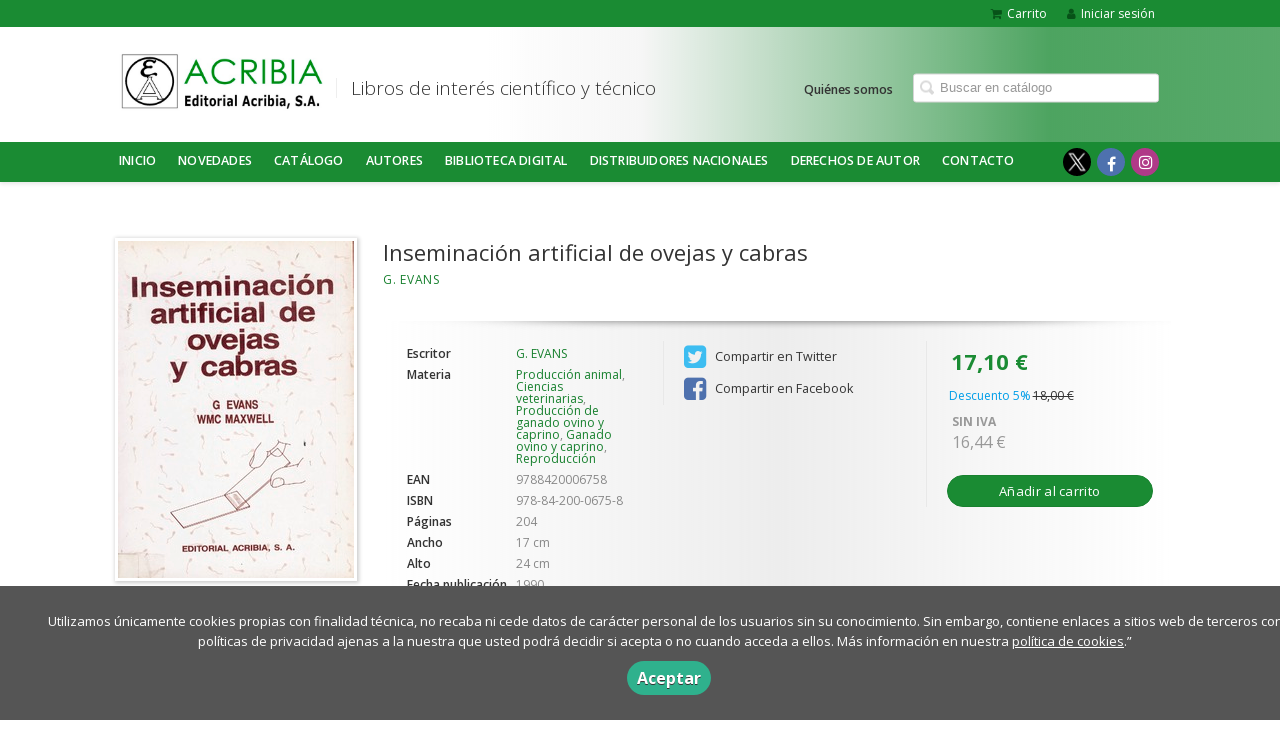

--- FILE ---
content_type: text/html; charset=utf-8
request_url: https://www.editorialacribia.com/libro/inseminacion-artificial-de-ovejas-y-cabras_54341/
body_size: 5786
content:
<!DOCTYPE html><html lang=es><head prefix="og: https://ogp.me/ns# fb: https://ogp.me/ns/fb# books: https://ogp.me/ns/books#"><meta charset=utf-8><meta content="width=device-width, initial-scale=1.0" name=viewport><meta content=index,follow name=robots><link href=https://www.editorialacribia.com/libro/inseminacion-artificial-de-ovejas-y-cabras_54341/ rel=canonical><meta content=books.book property=og:type><meta content=https://www.editorialacribia.com/libro/inseminacion-artificial-de-ovejas-y-cabras_54341/ property=og:url><meta content="Inseminación artificial de ovejas y cabras" property=og:title><meta content=http://www.editorialacribia.com/media/acribia/images/thumbs/edition-47327-236x338.jpg property=og:image><meta content=9788420006758 property=books:isbn><meta content=1990-01-01 property=books:release_date><meta content=204 property=books:page_count><meta content=spa property=books:language><meta content=1990-01-01 itemprop=datePublished><meta content=summary name=twitter:card><meta content name=twitter:site><meta content="Inseminación artificial de ovejas y cabras" name=twitter:title><meta content name=twitter:description><meta content=http://www.editorialacribia.com/media/acribia/images/thumbs/edition-47327-236x338.jpg name=twitter:image><link href=https://www.editorialacribia.com/libro/inseminacion-artificial-de-ovejas-y-cabras_54341/ rel=canonical><link href=/media/acribia/images/favicon.ico rel=icon><link href=/media/acribia/images/favicon.ico rel=apple-touch-icon><link href=https://www.editorialacribia.com/libro/inseminacion-artificial-de-ovejas-y-cabras_54341/ hreflang=es rel=alternate><link href=/static/web/css/minify-css.css rel=stylesheet><link href=/media/acribia/styles/imprint.css rel=stylesheet><title>Inseminación artificial de ovejas y cabras - Editorial Acribia, S.A.</title><script>
        function getCookie(name) {
            var dc = document.cookie;
            var prefix = name + "=";
            var begin = dc.indexOf("; " + prefix);
            if (begin == -1) {
                begin = dc.indexOf(prefix);
                if (begin != 0) return null;
            } else {
                begin += 2;
                var end = document.cookie.indexOf(";", begin);
                if (end == -1) {
                    end = dc.length;
                }
            }
            return decodeURI(dc.substring(begin + prefix.length, end));
        }

        function loadGA() {
        }

        function loadAnalyticsCookies() {
            if (parseInt(getCookie("ALLOW_ANALYTICS")) === 1){
                loadGA();
            }
        }

        function loadAllowedCookies(){
            loadAnalyticsCookies();
        }

        function setOffAdvise(all_cookies=false) {
            var doc = document;
            var date = new Date();
            date.setTime(date.getTime() + (365 * 24 * 60 * 60 * 1000));
            doc.cookie = "COOKIES_NOTICE=1;expires=" + date.toUTCString() + ";;path=/";

            if (all_cookies){
                doc.cookie = "ALLOW_ANALYTICS=1;expires=" + date.toUTCString() + ";;path=/";
                doc.cookie = "ALLOW_OTHERS=1;expires=" + date.toUTCString() + ";;path=/";
                if (typeof dataLayer !== 'undefined') {
                    dataLayer.push({'event': 'cookieLayerUpdate'});
                }
                loadAllowedCookies();
                return;
            }
            
            var cookies_msg = document.getElementById('cookie-message'),
                analytics_check = document.getElementById('allow_analytics'),
                others_check = document.getElementById('allow_others');

            cookies_msg.style.transition = "all 2s ease-in-out";
            cookies_msg.style.height = "0px";

            if (analytics_check != null && analytics_check.checked){
                doc.cookie = "ALLOW_ANALYTICS=1;;path=/";
            }

            if (others_check != null && others_check.checked){
                doc.cookie = "ALLOW_OTHERS=1;;path=/";
            }

            if (typeof dataLayer !== 'undefined') {
                dataLayer.push({'event': 'cookieLayerUpdate'});
            }

            loadAllowedCookies();
        }

    </script><script>
        window.onload = function() {
            updated = false;
            if (!$) $ = jQuery;
            if (getCookie("COOKIES_NOTICE") != 1){
                $(document).ready(function() {
                    var doc = document,
                        win = window,
                        cookielaw_msg = $("#cookie-message"),
                        cookielaw_btn = $("#cookielaw_btn");
                        cookielaw_all_btn = $("#cookielaw_all_btn");
                    cookielaw_msg.show();
                    $(document).on('click','#cookielaw_btn',function(){
                        setOffAdvise();
                    });
                    $(document).on('click','#cookielaw_all_btn, #modal_cookielaw_all_btn',function(){
                        setOffAdvise(true);
                    });
                });
            } else {
                loadAllowedCookies();
            }
        };
    </script><link as=style href=/static/web/fonts/font-awesome-4.7.0/css/font-awesome.min.css rel=preload></head><body class=page-book><div class=page-wrapper><header><div class="header-top hidden-phone"><div class=container><ul class="header-top-nav pull-right"><li><a href=/cesta/ ><i class="fa fa-shopping-cart"></i>Carrito</a></li><li class=header-login-button><a href=/login/ ><i class="fa fa-user"></i>Iniciar sesión</a></li></ul></div></div><div class=header-middle><div class=container><div class=row-fluid><div class=span6><button aria-label="Botón de menú" class="navtoggle btn_header visible-phone" id=simple-menu><span class=menu-bar></span><span class=menu-bar></span><span class=menu-bar></span></button><span class=logo><a href=/ title="Ir a la página principal"><img alt="Editorial Acribia, S.A." class=image-logo src=/media/acribia/images/thumbs/es_es-inicio-regrande-600x219.jpg></a></span><span class="slogan hidden-phone"> Libros de interés científico y técnico </span></div><div class="span6 hidden-phone"><div class=header-middle-right><div class="form-search-wrapper pull-right"><form action=/search/ class=form-search id=searchform method=get><input aria-label="Campo de búsqueda" id=q name=q placeholder="Buscar en catálogo" type=text value></form></div><ul class="services-menu pull-right"><li class=menu-item-6033><a href=/p/761_quienes-somos/ >Quiénes somos</a></li></ul></div></div></div></div></div><div class="header-bottom hidden-phone"><div class=container><div class=row-fluid><div class=span12><div class="subnav main-menu"><ul class="nav nav-pills"><li class=menu-item-37706><a href=/ >Inicio</a></li><li class=menu-item-37707><a href=/p/1150_novedades/ >NOVEDADES</a></li><li class=menu-item-37708><a href=/catalogo/ >Catálogo</a></li><li class=menu-item-37709><a href=https://www.editorialacribia.com/autores/ >Autores</a></li><li class=menu-item-37710><a href=/p/3236_biblioteca-digital/ >BIBLIOTECA DIGITAL</a></li><li class=menu-item-37711><a href=/p/1160_asturias-cantabria-castilla-leon-navarra-la-rioja-pais-vasco_45/ >DISTRIBUIDORES NACIONALES</a></li><li class=menu-item-37712><a href=/p/1655_compra-derechos-de-autor/ >DERECHOS DE AUTOR</a></li><li class=menu-item-37713><a href=/contacto/ >Contacto</a></li></ul></div><div class="social-networks hidden-phone pull-right"><ul><li><a aria-label="Enlace a red social X (Twitter)" class=twitter-link href=https://twitter.com/Ed_Acribia target=_blank></a></li><li><a aria-label="Enlace a red social Facebook" class=facebook-link href=https://www.facebook.com/editorial.acribia.1 target=_blank><i aria-hidden=true class="fa fa-facebook"></i></a></li><li><a aria-label="Enlace a red social Instagram" class=instagram-link href=https://www.instagram.com/ target=_blank><i aria-hidden=true class="fa fa-instagram"></i></a></li></ul></div></div></div></div></div></header><section class="container page-content"><div class=row-fluid><div class="row-fluid book-detail " itemscope itemtype=https://schema.org/Book><div class=span3><div class=wrapper-book-images><img alt="Inseminación artificial de ovejas y cabras" class="book-cover book-detail-cover" itemprop=image src=/media/acribia/images/thumbs/edition-47327-236x338.jpg title="Inseminación artificial de ovejas y cabras"></div><div class="book-samples hidden-phone"><a class=book-image href=/media/acribia/images/edition-47327.jpg target=_blank><i class="fa fa-picture-o"></i>Descargar portada (alta calidad)<span>jpg ~ 113.0 kB</span></a></div></div><div class=span9><section><h1 class=book-title itemprop=name>Inseminación artificial de ovejas y cabras </h1><h2 class=book-author><a href=/autor/evans-g-ba-hons-oxon/ itemprop=author>G. EVANS</a></h2></section><section class="row-fluid book-actions"><div class="book-definitions span4"><dl><dt>Escritor</dt><dd><a href=/autor/evans-g-ba-hons-oxon/ itemprop=author>G. EVANS</a></dd><dt class=book-definitions-suject-title>Materia</dt><dd class=subject><a href=/materia/produccion-animal/ >Producción animal</a>, <a href=/materia/ciencias-veterinarias/ >Ciencias veterinarias</a>, <a href=/materia/produccion-de-ganado-ovino-y-caprino/ >Producción de ganado ovino y caprino</a>, <a href=/materia/ganado-ovino-y-caprino/ >Ganado ovino y caprino</a>, <a href=/materia/reproduccion/ >Reproducción</a></dd><dt>EAN</dt><dd> 9788420006758 </dd><dt>ISBN</dt><dd itemprop=isbn> 978-84-200-0675-8 </dd><dt>Páginas</dt><dd itemprop=numberOfPages> 204 </dd><dt>Ancho</dt><dd> 17 cm </dd><dt>Alto</dt><dd> 24 cm </dd><dt>Fecha publicación</dt><dd> 1990 </dd><dt>Contacto de seguridad</dt><dd class=imprint><a href=/media/acribia/files/security_contact_imprint_101.txt target=_blank>Editorial Acribia</a></dd></dl></div><div class="social-networks-share span4"><ul><li><a class=twitter-share href="https://twitter.com/share?url=https%3A%2F%2Fwww.editorialacribia.com%2Flibro%2Finseminacion-artificial-de-ovejas-y-cabras_54341%2F&text=Inseminaci%C3%B3n+artificial+de+ovejas+y+cabras
" target=_blank><i class="fa fa-twitter-square"></i> Compartir en Twitter</a></li><li><a class=facebook-share href="https://www.facebook.com/sharer.php?u=https%3A%2F%2Fwww.editorialacribia.com%2Flibro%2Finseminacion-artificial-de-ovejas-y-cabras_54341%2F
" target=_blank><i class="fa fa-facebook-square"></i> Compartir en Facebook</a></li></ul></div><div class="book-buy span4"><div class=box-price itemprop=offers itemscope itemtype=https://schema.org/Offer><meta content=EUR itemprop=priceCurrency><link href=https://schema.org/InStock itemprop=availability><span class=price itemprop=price>17,10 €</span><div class=box-discount><span class=price-discount>Descuento 5%</span><span class=price-before style="text-decoration: line-through;">18,00 €</span></div><div class=price_without_taxes><span class=price_without_taxes_title>SIN IVA</span><span>16,44 €</span></div><form action="/cesta/agregar/47327/?next=%2Flibro%2Finseminacion-artificial-de-ovejas-y-cabras_54341%2F" method=GET><button class="btn btn-primary btn-buy" name=Submit type=submit>Añadir al carrito</button></form></div></div></section><section></section><section><h3>Contenidos</h3><div class=book-content><p>Introducción a la inseminación artificial. Anatomía del sistema reproductor del macho. Fisiología de la reproducción en carneros y machos cabríos. Semen y sus características. Anatomía del sistema reproductor femenino. Fisiología de la reproducción en ovejas y cabras. Preparación de las hembras para la inseminación. Preparación de los machos recelas. Selección y preparación de los machos para los programas de inseminación artificial. Recogida de semen. Manejo y valoración del semen. Dilución del semen. Conservación del semen durante corto tiempo. Conservación del semen congelado. Inseminación. Manejo de ovejas y cabras después de inseminadas. Factores que influyen en la fertilidad después de la inseminación artificial. Registro de datos. Limpieza del instrumental. Apéndices: Organización de un programa de inseminación artificial. Equipo necesario para un programa de inseminación artificial.</p></div></section><section><h3>Libros relacionados</h3><ul class="books vertical five-cols row-fluid"><li class=book><a href=/libro/reproduccion-controlada-del-ganado-vacuno-y-bufalos_53924/ ><img alt="Reproducción controlada del ganado vacuno y búfalos" class=book-cover src=/media/acribia/images/thumbs/edition-47538-115x165.jpg><h4 class=book-title>Reproducción controlada del ganado vacuno y búfalos</h4></a></li><li class=book><a href=/libro/fertilidad-y-obstetricia-del-ganado-vacuno_53755/ ><img alt="Fertilidad y obstetricia del ganado vacuno" class=book-cover src=/media/acribia/images/thumbs/edition-47948-115x165.jpg><h4 class=book-title>Fertilidad y obstetricia del ganado vacuno</h4></a></li><li class=book><a href=/libro/plantas-toxicas-vegetales-peligrosos-para-el-hombre-y-los-animales_54131/ ><img alt="Plantas tóxicas. Vegetales peligrosos para el hombre y los animales" class=book-cover src=/media/acribia/images/thumbs/edition-47856-115x170.jpg><h4 class=book-title>Plantas tóxicas. Vegetales peligrosos para el hombre y los animales</h4></a></li><li class=book><a href=/libro/produccion-moderna-de-conejos_54221/ ><img alt="Producción moderna de conejos" class=book-cover src=/media/acribia/images/thumbs/edition-47953-115x183.jpg><h4 class=book-title>Producción moderna de conejos</h4></a></li><li class=book><a href=/libro/fisioterapia-masaje-del-perro-mejora-de-la-movilidad-y-del-dolor_53830/ ><img alt="Fisioterapia: Masaje del perro. Mejora de la movilidad y del dolor" class=book-cover src=/media/acribia/images/thumbs/edition-47733-115x163.jpg><h4 class=book-title>Fisioterapia: Masaje del perro. Mejora de la movilidad y del dolor</h4></a></li><li class=book><a href=/libro/virologia-veterinaria_54166/ ><img alt="Virología veterinaria" class=book-cover src=/media/acribia/images/thumbs/edition-47850-115x167.jpg><h4 class=book-title>Virología veterinaria</h4></a></li><li class=book><a href=/libro/tratado-de-patologia-quirurgica-especial-para-veterinarios-tomo-ii_54120/ ><img alt="Tratado de patología quirúrgica especial para veterinarios Tomo II" class=book-cover src=/media/acribia/images/thumbs/edition-47441-115x161.jpg><h4 class=book-title>Tratado de patología quirúrgica especial para veterinarios Tomo II</h4></a></li><li class=book><a href=/libro/manual-de-sintomas-y-pruebas-clave-para-el-diagnostico-diferencial-en-el-perro-y-en-el-gato_53663/ ><img alt="Manual de síntomas y pruebas clave para el diagnóstico diferencial en el perro y en el gato" class=book-cover src=/media/acribia/images/thumbs/edition-47674-115x190.jpg><h4 class=book-title>Manual de síntomas y pruebas clave para el diagnóstico diferencial en el perro y en el gato</h4></a></li><li class=book><a href=/libro/listeria-una-aproximacion-practica-al-microorganismo-y-su-control-en-los-alimentos_53896/ ><img alt="Listeria. Una aproximación práctica al microorganismo y su control en los alimentos" class=book-cover src=/media/acribia/images/thumbs/edition-47467-115x162.jpg><h4 class=book-title>Listeria. Una aproximación práctica al microorganismo y su control en los alimentos</h4></a></li><li class=book><a href=/libro/cirugia-y-cojeras-de-los-bovidos_54233/ ><img alt="Cirugía y cojeras de los bóvidos" class=book-cover src=/media/acribia/images/thumbs/edition-47656-115x165.jpg><h4 class=book-title>Cirugía y cojeras de los bóvidos</h4></a></li></ul></section></div></div></div></section><section class=footer-top><div class=container><ul class="row-fluid footer-blocks"><li class="span6 hidden-phone"><ul class=footer-logos><li><a href=https://www.editorialacribia.com/ ><img alt="Imagen para el sello Editorial Acribia, S.A." class=lazy data-src=/media/acribia/images/thumbs/acribiagrisconrecuadro-v01-50x50.jpg src=/media/acribia/images/thumbs/acribiagrisconrecuadro-v01-50x50.jpg></a></li></ul></li><li class=span3><h5>Dirección</h5><div class=address id=editorial-address itemscope itemtype=https://schema.org/PostalAddress><p itemprop=addressLocality>Santuario de Cabañas, nº 5, Local</p><span itemprop=postalCode>50013</span><span itemprop=addressLocality>Zaragoza</span><p itemprop=addressCountry>España</p></div></li><li class=span3><h5>Contacta con nosotros</h5><ul><li><i class="fa fa-envelope"></i><a href=mailto:acribia@editorialacribia.com>acribia@editorialacribia.com</a></li><li><i class="fa fa-phone"></i>(+34) 976232089 </li><li><i class="fa fa-mobile" style="font-size: 16px;"></i>(+34) 666683951</li><li><i class="fa fa-whatsapp"></i><a href="https://api.whatsapp.com/send?phone=(34)666683951" target=_blank>(+34) 666683951</a></li></ul></li></ul></div></section><footer><div class=container><div class=row><p class=footer-info>© 2026, Editorial Acribia </p><ul class="nav-footer pull-right"><li class=menu-item-35979><a href=/p/764_aviso-legal/ >Aviso legal</a></li><li class=menu-item-35980><a href=/p/763_politica-de-cookies/ >Política de cookies</a></li><li class=menu-item-35981><a href=/p/762_politica-de-privacidad/ >Política de privacidad</a></li><li class=menu-item-35982><a href=/p/765_condiciones-de-compra/ >Condiciones generales de uso y contratación</a></li><li class=menu-item-35983><a href=/p/4240_seguridad-general-productos-gpsr/ >SEGURIDAD GENERAL PRODUCTOS (GPSR)</a></li></ul></div></div></footer><div id=sidr><div id=sidr-search><form action=/search/ method=get><input aria-label="Buscar en catálogo" name=q placeholder="Buscar en catálogo" type=text value></form></div><ul class=navtoggle><li class=menu-item-37706><a href=/ >Inicio</a></li><li class=menu-item-37707><a href=/p/1150_novedades/ >NOVEDADES</a></li><li class=menu-item-37708><a href=/catalogo/ >Catálogo</a></li><li class=menu-item-37709><a href=https://www.editorialacribia.com/autores/ >Autores</a></li><li class=menu-item-37710><a href=/p/3236_biblioteca-digital/ >BIBLIOTECA DIGITAL</a></li><li class=menu-item-37711><a href=/p/1160_asturias-cantabria-castilla-leon-navarra-la-rioja-pais-vasco_45/ >DISTRIBUIDORES NACIONALES</a></li><li class=menu-item-37712><a href=/p/1655_compra-derechos-de-autor/ >DERECHOS DE AUTOR</a></li><li class=menu-item-37713><a href=/contacto/ >Contacto</a></li><li class=separator></li><li class=menu-item-6033><a href=/p/761_quienes-somos/ >Quiénes somos</a></li></ul><ul class="navtoggle navtoggle-user"><li class=separator></li><li class=separator></li><li><a href=/login/ ><i class="fa fa-user"></i>Iniciar sesión</a></li><li><a href=/cesta/ ><i class="fa fa-shopping-cart"></i>Carrito</a></li></ul></div><div id=cookie-message style=display:none><div class=custom-cookie-message><p>Utilizamos únicamente cookies propias con finalidad técnica, no recaba ni cede datos de carácter personal de los usuarios sin su conocimiento. Sin embargo, contiene enlaces a sitios web de terceros con políticas de privacidad ajenas a la nuestra que usted podrá decidir si acepta o no cuando acceda a ellos. Más información en nuestra <a href=https://www.editorialacribia.com/p/763_politica-de-cookies/ >política de cookies</a>.”</p><a class=message-close data-dst=#cookie-message data-provide=close href=javascript:; id=cookielaw_btn> Aceptar</a></div></div></div><script>
        // JS Variables
        var lazy_css = true;
        var front_header = "header_social";
        var background =  false;
        var background_url = "";
        var boxed = false;
        var imprint_css = "/media/acribia/styles/imprint.css";
    </script><script src="/static/web/js/minify-js.js?v=4"></script><script>
        window.addEventListener("load",function(event) {
            setTimeout(function(){
            }, 1000);
        });
    </script></body></html>